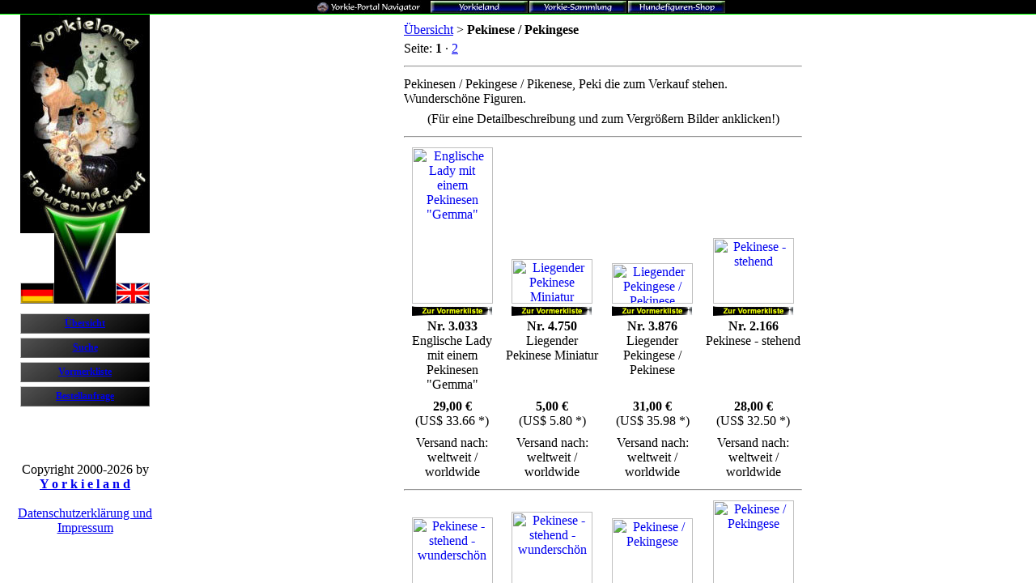

--- FILE ---
content_type: text/html
request_url: http://www.hunde-figur.de/?PHPSESSID=7bee1ab6be000b3e971f32208130fdb9&l=de&pid=g&id=217&p=1
body_size: 5569
content:
<html>

<head>
<title>Hunde-Figuren-Verkauf - von Yorkieland</title>
<meta name="Author" content="Moorschlo� D.E.SIGN - Dagmar Endres, www.moorschloss.de">
<meta name="Keywords" content="San Francisco Musix Box Company,Brazil,M�nsterl�nder,Westi,KIYOTO,Hunderasse,Germany,Irish Terrier,Hundeartikel,Dalmatiner,The Danbury Mint,Vaga International,Made in China,Unterfranken,Dobermann,Cornerstone Creations Chicago (USA),Hayward, CA,RHODESIAN RIDGEBACK,Pomerain,Cast Art Industries (Mexico),Leine,Unbekannt (Japan),Goebel,Jorkshire,Yorckshire,Neufundl�nder,Jorki,Schih-tzu,Yorksire,Royal Doulton,Toys Germany,Odel's Products Vellinge / Schweden,Fressnapf,jourgi,Robert Harrop (England),Bordodogge,whiteterrier,pekingese,Hund,Jorkie,Stone Critters (USA),Yorkieland,Halsband,Bayern,Ron Hevener,Unbekannt (Italien),Main-Spessart,Futternapf,Zwinger,TipTopToys,Terrier,Westland Giftware,Sylvac Ceramic England,Yorcky,Unbekannt,Ulrike Degenhardt,Dagmar,Westie,shitzu,Airdeil,Regal House,Yorkshireterrier,Regency Fine Art,schihtzu,westhighland,Sheratt & Simpson (England),Arnstein,Moorschlo�,Marbach,Spoontiques,Tiny Ones,Endres,Stef,Jorckie,Afgahne,Moorschloss,Pacific Trading,Timezone,Jorcki,Sherratt & Simpson & Country Artists,Yorki,Unbekannt (China),Steiff Germany,Sherratt & Simpson (England),Schirmer,Summit Collection,bordeuxdogge,jorkshireterrier,Airdal,The Canine Collection,The Dolls House Emporium,Tamara Burnett (USA),SEMO,Sylvia Smith Ceramics (Hertfordshire, England),Teviotdale,Sandicast (USA),World of Dogs,Whiskers (USA),Schau,Jorckshire,Jorcky,Jorky,Castagna (Italien),Dipinto A. Mano (Italien),Airdail,Sch�ferhund,Yorky,Mc Cartney (USA),Kenneth,Basset / Hush Puppy,Bernhardiner,K 9 Kreations,Welsh Corgi,Naturecraft (England),Lou Rankin,Nelson Pottery,Australian Silky Terrier,Afghane,Bradley exclusives Japan,M.I.Ltd.,Shar Pei,Classic Wildlife Collection,Shih Tzu,Mops,Briard,Continental Creations,Lladro (Spanien),Lefton (Japan),Pit Bull - u. Bull Terrier,MEG,Chinese Crested - Chinesischer Schopfhund - Chinesischer Nackthund,Border Fine Arts (England),Setter,Castle Gifts,Gingo International,Avon,,Spaniel,Eindhoven The Netherlands,Chapman Sculptures England,Schnauzer / Riesenschnauzer,Livingstone,CBK Ltd.,Classic Treasures,MARILYS,Bobtail,Dackel,Jack Russel Terrier,Shiba Inu,Fraser Creations,Chow Chow,Kuvasz,Dogge,Markay (England),Harvey Knox,Airdale / Welsh Terrier,Lhasa Apso,Charmstone,Dolphin (England),Made in Italy,EBO Roedental,Bullyland,Foxterrier - Fox Terrier,K�sener Spielzeug,Malteser,North Light (England),Conversation Concepts INC.,Akita,E&S IMPORTS INC.,Country Artists (England),Barker,Scottish SCOTCH Terrier,West Highland White Terriers,Guiseppe Armani (Italien),Dog's Life Collectibles,Canine Kingsdom,Nymphenburg,Beanie Baby Collection TY,Samojede,Pudel,Franz�sische Bulldogge,Gift Link New York,Kenner 1993,Tibetan Terrier / Tibet Terrier,Weimaraner,Buthe,Frans Koppers LTD,MFG.FOR EKC,My Dog Collectable,Jagdhund,Golden Retriever / Labrador,Canasia Toys & Gifts Inc.,Mastiff / Molosser,Leonardo,Boxer,Melba (England),KHS Decal Harestad Schweden,Benchcraft - England,Living Stone,Kaiser (Germany),Rottweiler,Japan Chin,Yorkshire Terrier,Bichon Frise,Griffon Bruxellois,Husky,AGA Gifts,Mastino Napoletano,Pekinese / Pekingese,Windhund / Borsai / Whippet,Papillon / Butterfly dog,Bluthund,Irischer Wolfshund,Wolf,Skye Terrier,Sonstige Hunde,Berner Sennenhund,Academy Collection,_Exclusive Halsb�nder mit Leine f�r Yorkies, Chihuahua, Shih Tzu, Lhasa Apso, Malteser,Bordeaux-Dogge,Cavalier King Charles Spaniel,! Versandkosten - Versand / Beschreibung / Anweisung,Collie / Sheltie / Border Collie,Beagle,Bulldogge,Boston Terrier,! Schn�ppchenmarkt,Chihuahua,Cairn Terrier">
<meta name="Description" content="Yorkieland, Zwinger vom Moorschlo�; - Alles rund um den Yorkshire-Terrier, Welpen, Links, Shop">
<meta name="robots" content="index,follow">
<meta http-equiv="content-language" content="de">
<meta http-equiv="expires" content="0">
<meta http-equiv="pragma" content="no-cache">
<meta name="revisit-after" content="3 days">
<meta http-equiv="imagetoolbar" content="no">
<link rel="stylesheet" href="css/standard.css" type="text/css">
<script language="JavaScript">
<!--
if (top.frames.length != 0)
{
    top.window.location.href = "./?PHPSESSID=7bee1ab6be000b3e971f32208130fdb9&l=de";
}
if (screen.availWidth)
{
    window.moveTo(0,0);
    window.resizeTo(screen.availWidth,screen.availHeight);
}
//-->
</script>
</head>

<frameset rows="18,*" border="0" frameborder="0" framespacing="0">

<frame name="navigator" src="http://www.yorkieland.de/pages/navigator.php" noresize scrolling="no" marginwidth="0" marginheight="0">

<frameset cols="210,*,0" border="0" frameborder="0" framespacing="0">

    <frame name="smenu" src="menu800.php?l=de&PHPSESSID=7bee1ab6be000b3e971f32208130fdb9" noresize scrolling="no" marginwidth="0" marginheight="0">
    <frame name="scont" src="gruppe.php?l=de&id=217&p=1&PHPSESSID=7bee1ab6be000b3e971f32208130fdb9" noresize>
    <frame name="svml" src="vormerkliste_frame.php?PHPSESSID=7bee1ab6be000b3e971f32208130fdb9" noresize scrolling="no" marginwidth="0" marginheight="0">

    <noframes>

    <body>

    <table border="0" cellspacing="0" cellpadding="0" style="width:100%;">

    </table>

    </body>

</frameset>

</frameset>

</html>

<!-- Copyright 2000-2026 by Yorkieland - Dagmar Endres - http://www.yorkieland.de - info@yorkieland.de -->
<!-- Der Quelltext sowie alle Scripte sind urheberrechtlich gesch�tzt - Diese Seite wurde am 18.01.2026 13:26:40 erzeugt -->


--- FILE ---
content_type: text/html
request_url: http://www.hunde-figur.de/menu800.php?l=de&PHPSESSID=7bee1ab6be000b3e971f32208130fdb9
body_size: 10418
content:
<html>

<head>
<title>Hunde-Figuren-Verkauf - von Yorkieland</title>
<meta name="Author" content="Moorschlo� D.E.SIGN - Dagmar Endres, www.moorschloss.de">
<meta name="Keywords" content="Yorkie,Yorkshire,Terrier,Yorkieland,Zwinger,Moorschlo�;,Moorschloss,Dagmar,Endres,Marbach,Arnstein,Main-Spessart,Unterfranken,Bayern,Germany,Hunderasse,Yorki,Jorki,jorkshire,yorkshire,terrier,jourgi,Yorkie,Yorky,Jorky,Jorckshire,Yorckshire,Yorcky,Jorcky,Hundeartikel,Hund,Leine,Halsband,Fressnapf,Futternapf,Welpe,puppy,puppies,little dog,Floh,Tier,Figur,figurine,Sammlung,collection,sammeln,A.Green, Academy Collection, Alean Klay, Andrea Sadek, Animal Magnetism (USA), Annie Wahl, Arista Designs Ltd Hawick Scotland, Artista of Scotland, Astrakan (Russland), Avon, Aynsley (England), Barker, Basil Matthews (England), Beanie Babies, Bede, Benchcraft - England, Besteven, Beswick, Beth Hickman, Big Sky Carvers, Blue Witch, Blythe Collectibles, Border Fine Arts, Bosson (England), Brigitte Crowe, Brileyco, Bug House, Burlington Arcade, London, Cadona (China), California Dreaming, Castagna (Italien), Castle Gifts, Cecile Baird, Centor Warenhandels GmbH, Charmant Peint Main, Charmstone, Cindy Conter, Cindy Totten, Classic Critters, Classic Treasures, Classic United Design Animals, Coalport (England), Cold Cast Porcelain, Connoisseur Thimble Collectors Club, Continental Creations, Coopercraft (England), Cornerstone Creations Chicago (USA), Country Artists (England), Country Life Design Studio (England), Daddy's Long Legs dolls, Dan Huber, Dave Grossman, Dee Burdick, DFA, Dipinto A. Mano (Italien), Dolphin (England), Don Jones, Donna Chaney, Donna Eddy, Donna Finnigan, Kanada, Dromara Fine Arts (Irland), Enesco, Estee Lauder, Falcon, FBW, Fimo Sculpy, Fonda Bennett, Frans Koppers LTD, Fraser, G.S.C. (China), Gantofta, GANZ, Gay Talbott, Genuine Red Mink, George-Good Statuen (Japan), Gingo International, Goebel, Griffith's Studio (Wales), Guiseppe Armani (Italien), Hagen Renaker, Hand Crafted Studio TWRO in N. Wales, Harvey Knox, Hasbro, Helen Dudley (England), Heredities (England), Heritage Collection Staffordshire (England), Holland Studio Craft (Staffordshire/England), Homco, J.Leigh Pearson, Jane Callender (Californien), Jean Williams, Josef Originals, K 9 Kids Collection - Fonda Bennett, K's Collection, Kaiser (Germany), Karen Baird, Karen Hahn, Karen Kieffer, Karen Kinley, Kathy Wise, Kay Finch, Kay Stewart, Kelly Anne Carvalho, Kelly Johnson, Kerry (Berlin), Killyglen Sculptures (Northern Ireland), Kingmaker, Kingston Pottery (England), Kristy Zgoda, K�sener Spielzeug, Lalique (USA), Lammermuir Design (Schottland), Legends Products (England), Leonardo, Life�s Attractions, Limoges France and Peint Main (Frankreich), Linda Lopez, Linda Renner, Linda Rick, Livingstone, Lladro (Spanien), Lordham, Lynda Pleet, M.A. Underwood Hobbs, M.I.Ltd., M.L.Jacobs, M.Stangleland, Madame Alexander, Made in Italy, Mandy Olsen, Mann (Japan), Margaret Karmichael, Mari, Markay (England), Mary Ellen Smith-Perez, Mary Ellen Smith-Perez and Daniel Perez, Mascha A. Richardson, Matell, Mc Cartney (USA), Mc Grath, Mc Neill, MEG, Melba (England), Merrymac, Michael Park (USA), Minster Giftware (England), My Dog Collectable, Nancy Anne Cook, Napcoware, Naturecraft (England), Nico (Spanien), Nigri (Italien), Norcrest, North Light (England), Nymphenburg, Olga, Ossira, Otagiri (Japan), P. Davis, Parry Vieille Studios (Frankreich), Patricia Bartlett, Patricia Bartlett and Daniel Dela Cruz, Paulas Pets, Peint Main Limoges (France), Peltro, Italy, Penzance England, Perillo, PK Black, Pooches Pet Peeves, Poole Pottery (England), Porzellanmalerei Reichenbach, Post, Princeton Gallery, Ravensburger, Regency Fine Art, Robert Harrop (England), Rochard Limoges (Frankreich), Roman, Inc., Ron Hevener, Royal, Royal Copenhagen, Royal Doulton, Salco, Sandi Rolfe of Cathexis Studios, Sandicast (USA), Sandra Brue, Sarah Black-Moonstruck, Sarah Regan Snavely, Schirmer, Schuco-Hegi, Shafford JSC, Sharon Ziegenhagen, Shellie Ramey, Sheratt & Simpson (England), Shirley Wise, Simpich, Stef, Steiff, Stephen Ormerod, Stone Critters (USA), Studio Daniell, Sue Ann Rucker, Summit Collection, Suzi G., Sylvac Ceramic England, Sylvia Smith Ceramics (Hertfordshire, England), T. Smith, Tara Collectors Series, Terri and John Shumsky, Terri Shumsky, Terri und John Shumsky, Terry D. Chacon, The Dolls House Emporium, Theresa Summer, Thomas Christ, Timezone, Timmy Woods, Tiny Ones, Tom Mackie, Ulrike Kraft, Unbekannt (China), Unbekannt (England), Unbekannt (Indonesien), Unbekannt (Irland), Unbekannt (Italien), Unbekannt (Japan), Unbekannt (Kanada), Unbekannt (Polen), Unbekannt (Ru�land), Unbekannt (Schottland), Unbekannt (Spanien), Unbekannt (Taiwan), Unbekannt (Ungarn), Unbekannt (USA), Universal Statuary (USA), Versailles (Frankreich), Vicki Edwards, Victoria China, W. Downs, Wade (England), Wathfurth Herts (England), Watsons, Wendy Tobler, Westland Giftware, Whiskers (USA), Yvonne Badoni,Porcelain,Porzellan,Keramik,Harz,Resin,Plastik,Plastics,Polyresin,Polystone,Daisy,Ceramic,Gold, Alabaster,Aluminium,Bast,Kunstharz,Baumwolle,Bronze,Blech,Chemischer Ton,Druck,Leder,Foto,gebranntes und glasiertes Keramik,Gips,Glas,Gummi,Haar,Holz,Stoff,Hydrocal,Hydrostone,Kristall,Crystal,Kunststein,Kunststoff,Latex,Marmor,Messing,Metall,Papier,Pl�sch,Plush,Polyester,Polyresin,Spiegel,Porzellangiessmasse,Seife,Silber,silver,soap,Spritzgu�,stein,steinart,stone stone art,Sterling Silber 925,Stoff,Teppich,rug,Terracotta,Tonart,velour,vergoldet,versilbert,wachs,wax,zinn,metal,brazen,brass">
<meta name="Description" content="Yorkieland, Zwinger vom Moorschlo�; - Alles rund um den Yorkshire-Terrier, Welpen, Links, Shop">
<meta name="robots" content="index,follow">
<meta http-equiv="content-language" content="de">
<meta http-equiv="expires" content="0">
<meta http-equiv="pragma" content="no-cache">
<meta name="revisit-after" content="3 days">
<meta http-equiv="imagetoolbar" content="no">
<link rel="stylesheet" href="css/standard.css" type="text/css">
<script language="JavaScript">
<!--
if (top.frames.length != 4)
{
    top.window.location.href = "./?PHPSESSID=7bee1ab6be000b3e971f32208130fdb9&l=de";
}
if (screen.height && screen.height > 600)
{
    document.location.href = "menu.php?PHPSESSID=7bee1ab6be000b3e971f32208130fdb9&l=de";
}
//-->
</script>
<script src="js/pfoten.js" type="text/javascript"></script>
</head>

<body style="height:100%;">

<table border="0" cellspacing="0" cellpadding="0" marginwidth="0" marginheight="0" topmargin="0" leftmargin="0" style="width:100%;height:100%;">

    <tr valign="top"><form action="suche.php" target="scont" method="post"><input type="hidden" name="PHPSESSID" value="7bee1ab6be000b3e971f32208130fdb9" />
    <td align="center"><table border="0" cellspacing="0" cellpadding="0" style="width:160px;height:274px;">
    
        <tr>
        <td colspan="3" align="center"><a href="uebersicht.php?l=de&PHPSESSID=7bee1ab6be000b3e971f32208130fdb9" target="scont" onclick="this.blur();"><img src="img/de_menu_a800.jpg" width="160" height="244" border="0" alt="Hunde-Figuren-Verkauf - von Yorkieland"></a></td>
        </tr>

        <tr>
        <td><img src="img/de_flagge.gif" width="42" height="26" border="0" alt="deutsch"></td>
        <td align="center"><img src="img/leer.gif" width="76" height="26" border="0" alt=""></td>
        <td><a href="./?l=en&PHPSESSID=7bee1ab6be000b3e971f32208130fdb9" target="_top" onclick="this.blur();"><img src="img/en_flagge.gif" width="42" height="26" border="0" alt="english"></a></td>
        </tr>

        <tr>
        <td colspan="3"><img src="img/leer.gif" width="160" height="4" border="0" alt=""></td>
        </tr>
        
    </table>
        <img src="img/leer.gif" width="1" height="8" border="0" alt=""><br>
        <table border="0" cellspacing="0" cellpadding="0">

            <tr>
            <td align="center" style="font-size:9pt;font-weight:bold;width:160px;height:25px;background:url(img/schalter.gif);"><a href="uebersicht.php?l=de&PHPSESSID=7bee1ab6be000b3e971f32208130fdb9" target="scont" onclick="this.blur();">&Uuml;bersicht</a></td>
            </tr>

            <tr>
            <td><img src="img/leer.gif" width="1" height="5" border="0" alt=""></td>
            </tr>

            <tr>
            <td align="center" style="font-size:9pt;font-weight:bold;width:160px;height:25px;background:url(img/schalter.gif);"><a href="suche.php?l=de&PHPSESSID=7bee1ab6be000b3e971f32208130fdb9" target="scont" onclick="this.blur();">Suche</a></td>
            </tr>

            <tr>
            <td><img src="img/leer.gif" width="1" height="5" border="0" alt=""></td>
            </tr>

            <tr>
            <td align="center" style="font-size:9pt;font-weight:bold;width:160px;height:25px;background:url(img/schalter.gif);"><a href="vormerkliste.php?l=de&PHPSESSID=7bee1ab6be000b3e971f32208130fdb9" target="scont" onclick="this.blur();">Vormerkliste</a></td>
            </tr>

            <tr>
            <td><img src="img/leer.gif" width="1" height="5" border="0" alt=""></td>
            </tr>

            <tr>
            <td align="center" style="font-size:9pt;font-weight:bold;width:160px;height:25px;background:url(img/schalter.gif);"><a href="bestellanfrage.php?l=de&PHPSESSID=7bee1ab6be000b3e971f32208130fdb9" target="scont" onclick="this.blur();">Bestellanfrage</a></td>
            </tr>

        </table></td>
    </form></tr>

    <tr valign="top">
    <td align="center"><img src="img/leer.gif" width="1" height="10" border="0" alt=""><br>
        <span class="klein">Copyright 200-2026 by<br>
        <a href="http://www.yorkieland.de/index2.php?ref=FSde" target="_blank" onclick="this.blur();"><span style="font-weight:bold;">Y o r k i e l a n d</span></a><br>
		&nbsp;<br>
		<a href="datenschutzerklarung_Impressum.php?PHPSESSID=7bee1ab6be000b3e971f32208130fdb9" target="scont" onclick="this.blur();">Datenschutzerkl�rung und Impressum</a></span></td>
    </tr>

    <script src="js/pfoten2.js" type="text/javascript"></script>
    <script src="js/norightklick.js" type="text/javascript"></script>

</table>

</body>

</html>

<!-- Copyright 2000-2026 by Yorkieland - Dagmar Endres - http://www.yorkieland.de - info@yorkieland.de -->
<!-- Der Quelltext sowie alle Scripte sind urheberrechtlich gesch�tzt - Diese Seite wurde am 18.01.2026 13:26:40 erzeugt -->


--- FILE ---
content_type: text/html
request_url: http://www.hunde-figur.de/gruppe.php?l=de&id=217&p=1&PHPSESSID=7bee1ab6be000b3e971f32208130fdb9
body_size: 28802
content:
<html>

<head>
<title>Hunde-Figuren-Verkauf - von Yorkieland &gt; Pekinese / Pekingese</title>
<meta name="Author" content="Moorschlo� D.E.SIGN - Dagmar Endres, www.moorschloss.de">
<meta name="Keywords" content="Yorkie,Yorkshire,Terrier,Yorkieland,Zwinger,Moorschlo�;,Moorschloss,Dagmar,Endres,Marbach,Arnstein,Main-Spessart,Unterfranken,Bayern,Germany,Hunderasse,Yorki,Jorki,jorkshire,yorkshire,terrier,jourgi,Yorkie,Yorky,Jorky,Jorckshire,Yorckshire,Yorcky,Jorcky,Hundeartikel,Hund,Leine,Halsband,Fressnapf,Futternapf,Welpe,puppy,puppies,little dog,Floh,Tier,Figur,figurine,Sammlung,collection,sammeln,A.Green, Academy Collection, Alean Klay, Andrea Sadek, Animal Magnetism (USA), Annie Wahl, Arista Designs Ltd Hawick Scotland, Artista of Scotland, Astrakan (Russland), Avon, Aynsley (England), Barker, Basil Matthews (England), Beanie Babies, Bede, Benchcraft - England, Besteven, Beswick, Beth Hickman, Big Sky Carvers, Blue Witch, Blythe Collectibles, Border Fine Arts, Bosson (England), Brigitte Crowe, Brileyco, Bug House, Burlington Arcade, London, Cadona (China), California Dreaming, Castagna (Italien), Castle Gifts, Cecile Baird, Centor Warenhandels GmbH, Charmant Peint Main, Charmstone, Cindy Conter, Cindy Totten, Classic Critters, Classic Treasures, Classic United Design Animals, Coalport (England), Cold Cast Porcelain, Connoisseur Thimble Collectors Club, Continental Creations, Coopercraft (England), Cornerstone Creations Chicago (USA), Country Artists (England), Country Life Design Studio (England), Daddy's Long Legs dolls, Dan Huber, Dave Grossman, Dee Burdick, DFA, Dipinto A. Mano (Italien), Dolphin (England), Don Jones, Donna Chaney, Donna Eddy, Donna Finnigan, Kanada, Dromara Fine Arts (Irland), Enesco, Estee Lauder, Falcon, FBW, Fimo Sculpy, Fonda Bennett, Frans Koppers LTD, Fraser, G.S.C. (China), Gantofta, GANZ, Gay Talbott, Genuine Red Mink, George-Good Statuen (Japan), Gingo International, Goebel, Griffith's Studio (Wales), Guiseppe Armani (Italien), Hagen Renaker, Hand Crafted Studio TWRO in N. Wales, Harvey Knox, Hasbro, Helen Dudley (England), Heredities (England), Heritage Collection Staffordshire (England), Holland Studio Craft (Staffordshire/England), Homco, J.Leigh Pearson, Jane Callender (Californien), Jean Williams, Josef Originals, K 9 Kids Collection - Fonda Bennett, K's Collection, Kaiser (Germany), Karen Baird, Karen Hahn, Karen Kieffer, Karen Kinley, Kathy Wise, Kay Finch, Kay Stewart, Kelly Anne Carvalho, Kelly Johnson, Kerry (Berlin), Killyglen Sculptures (Northern Ireland), Kingmaker, Kingston Pottery (England), Kristy Zgoda, K�sener Spielzeug, Lalique (USA), Lammermuir Design (Schottland), Legends Products (England), Leonardo, Life�s Attractions, Limoges France and Peint Main (Frankreich), Linda Lopez, Linda Renner, Linda Rick, Livingstone, Lladro (Spanien), Lordham, Lynda Pleet, M.A. Underwood Hobbs, M.I.Ltd., M.L.Jacobs, M.Stangleland, Madame Alexander, Made in Italy, Mandy Olsen, Mann (Japan), Margaret Karmichael, Mari, Markay (England), Mary Ellen Smith-Perez, Mary Ellen Smith-Perez and Daniel Perez, Mascha A. Richardson, Matell, Mc Cartney (USA), Mc Grath, Mc Neill, MEG, Melba (England), Merrymac, Michael Park (USA), Minster Giftware (England), My Dog Collectable, Nancy Anne Cook, Napcoware, Naturecraft (England), Nico (Spanien), Nigri (Italien), Norcrest, North Light (England), Nymphenburg, Olga, Ossira, Otagiri (Japan), P. Davis, Parry Vieille Studios (Frankreich), Patricia Bartlett, Patricia Bartlett and Daniel Dela Cruz, Paulas Pets, Peint Main Limoges (France), Peltro, Italy, Penzance England, Perillo, PK Black, Pooches Pet Peeves, Poole Pottery (England), Porzellanmalerei Reichenbach, Post, Princeton Gallery, Ravensburger, Regency Fine Art, Robert Harrop (England), Rochard Limoges (Frankreich), Roman, Inc., Ron Hevener, Royal, Royal Copenhagen, Royal Doulton, Salco, Sandi Rolfe of Cathexis Studios, Sandicast (USA), Sandra Brue, Sarah Black-Moonstruck, Sarah Regan Snavely, Schirmer, Schuco-Hegi, Shafford JSC, Sharon Ziegenhagen, Shellie Ramey, Sheratt & Simpson (England), Shirley Wise, Simpich, Stef, Steiff, Stephen Ormerod, Stone Critters (USA), Studio Daniell, Sue Ann Rucker, Summit Collection, Suzi G., Sylvac Ceramic England, Sylvia Smith Ceramics (Hertfordshire, England), T. Smith, Tara Collectors Series, Terri and John Shumsky, Terri Shumsky, Terri und John Shumsky, Terry D. Chacon, The Dolls House Emporium, Theresa Summer, Thomas Christ, Timezone, Timmy Woods, Tiny Ones, Tom Mackie, Ulrike Kraft, Unbekannt (China), Unbekannt (England), Unbekannt (Indonesien), Unbekannt (Irland), Unbekannt (Italien), Unbekannt (Japan), Unbekannt (Kanada), Unbekannt (Polen), Unbekannt (Ru�land), Unbekannt (Schottland), Unbekannt (Spanien), Unbekannt (Taiwan), Unbekannt (Ungarn), Unbekannt (USA), Universal Statuary (USA), Versailles (Frankreich), Vicki Edwards, Victoria China, W. Downs, Wade (England), Wathfurth Herts (England), Watsons, Wendy Tobler, Westland Giftware, Whiskers (USA), Yvonne Badoni,Porcelain,Porzellan,Keramik,Harz,Resin,Plastik,Plastics,Polyresin,Polystone,Daisy,Ceramic,Gold, Alabaster,Aluminium,Bast,Kunstharz,Baumwolle,Bronze,Blech,Chemischer Ton,Druck,Leder,Foto,gebranntes und glasiertes Keramik,Gips,Glas,Gummi,Haar,Holz,Stoff,Hydrocal,Hydrostone,Kristall,Crystal,Kunststein,Kunststoff,Latex,Marmor,Messing,Metall,Papier,Pl�sch,Plush,Polyester,Polyresin,Spiegel,Porzellangiessmasse,Seife,Silber,silver,soap,Spritzgu�,stein,steinart,stone stone art,Sterling Silber 925,Stoff,Teppich,rug,Terracotta,Tonart,velour,vergoldet,versilbert,wachs,wax,zinn,metal,brazen,brass">
<meta name="Description" content="Yorkieland, Zwinger vom Moorschlo�; - Alles rund um den Yorkshire-Terrier, Welpen, Links, Shop">
<meta name="robots" content="index,follow">
<meta http-equiv="content-language" content="de">
<meta http-equiv="expires" content="0">
<meta http-equiv="pragma" content="no-cache">
<meta name="revisit-after" content="3 days">
<meta http-equiv="imagetoolbar" content="no">
<link rel="stylesheet" href="css/standard.css" type="text/css">
<script src="js/pfoten.js" type="text/javascript"></script>
<script language="JavaScript">
<!--
if (top.frames.length != 4)
{
    top.window.location.href = "./?PHPSESSID=7bee1ab6be000b3e971f32208130fdb9&l=de&pid=g&id=217&p=1";
}
//-->
</script>
</head>

<body style="height:100%;">

<table width="496" align="center" border="0" cellspacing="0" cellpadding="2">

    <tr>
    <td colspan="4" class="tbl_blau"><p class="klein"><a href="uebersicht.php?l=de&PHPSESSID=7bee1ab6be000b3e971f32208130fdb9">&Uuml;bersicht</a> &gt; <span style="font-weight:bold;">Pekinese / Pekingese</span><br>
        <img src="img/leer.gif" width="1" height="5" border="0" alt=""><br>
        Seite: <span style="font-weight:bold;">1</span> &#183; <a href="gruppe.php?l=de&id=217&p=2&PHPSESSID=7bee1ab6be000b3e971f32208130fdb9">2</a></p></td>
    </tr>

    <tr>
    <td colspan="4"><hr></td>
    </tr>

    <tr>
    <td colspan="4" class="tbl_blau">Pekinesen / Pekingese / Pikenese, Peki die zum Verkauf stehen. Wundersch&ouml;ne Figuren.</td>
    </tr>

    <tr>
    <td colspan="4" class="tbl_blau" align="center"><p class="klein7"><img src="img/leer.gif" width="1" height="3" border="0" alt=""><br>
        (F&uuml;r eine Detailbeschreibung und zum Vergr&ouml;&szlig;ern Bilder anklicken!)</p></td>
    </tr>

    <tr>
    <td colspan="4"><hr></td>
    </tr>

    <tr valign="bottom">
    <td align="center"><a href="figur.php?l=de&id=3033&p=1&gid=217&PHPSESSID=7bee1ab6be000b3e971f32208130fdb9"><img src="http://www.yorkieland.de/figuren/t_3033.jpg" width="100" height="193" border="0" alt="Englische Lady mit einem Pekinesen &quot;Gemma&quot;"></a><br>
        <img src="img/leer.gif" width="1" height="3" border="0" alt=""><br>
        <a href="vormerkliste_frame.php?l=de&addvml=3033&PHPSESSID=7bee1ab6be000b3e971f32208130fdb9" target="svml" onclick="this.blur();"><img src="img/de_vormerkliste.jpg" width="100" height="12" border="0" alt="Zur Vormerkliste hinzuf&uuml;gen"></a></td>
    <td align="center"><a href="figur.php?l=de&id=4750&p=1&gid=217&PHPSESSID=7bee1ab6be000b3e971f32208130fdb9"><img src="http://www.yorkieland.de/figuren/t_4750.jpg" width="100" height="55" border="0" alt="Liegender Pekinese Miniatur"></a><br>
        <img src="img/leer.gif" width="1" height="3" border="0" alt=""><br>
        <a href="vormerkliste_frame.php?l=de&addvml=4750&PHPSESSID=7bee1ab6be000b3e971f32208130fdb9" target="svml" onclick="this.blur();"><img src="img/de_vormerkliste.jpg" width="100" height="12" border="0" alt="Zur Vormerkliste hinzuf&uuml;gen"></a></td>
    <td align="center"><a href="figur.php?l=de&id=3876&p=1&gid=217&PHPSESSID=7bee1ab6be000b3e971f32208130fdb9"><img src="http://www.yorkieland.de/figuren/t_3876.jpg" width="100" height="50" border="0" alt="Liegender Pekingese / Pekinese"></a><br>
        <img src="img/leer.gif" width="1" height="3" border="0" alt=""><br>
        <a href="vormerkliste_frame.php?l=de&addvml=3876&PHPSESSID=7bee1ab6be000b3e971f32208130fdb9" target="svml" onclick="this.blur();"><img src="img/de_vormerkliste.jpg" width="100" height="12" border="0" alt="Zur Vormerkliste hinzuf&uuml;gen"></a></td>
    <td align="center"><a href="figur.php?l=de&id=2166&p=1&gid=217&PHPSESSID=7bee1ab6be000b3e971f32208130fdb9"><img src="http://www.yorkieland.de/figuren/t_2166.jpg" width="100" height="81" border="0" alt="Pekinese - stehend"></a><br>
        <img src="img/leer.gif" width="1" height="3" border="0" alt=""><br>
        <a href="vormerkliste_frame.php?l=de&addvml=2166&PHPSESSID=7bee1ab6be000b3e971f32208130fdb9" target="svml" onclick="this.blur();"><img src="img/de_vormerkliste.jpg" width="100" height="12" border="0" alt="Zur Vormerkliste hinzuf&uuml;gen"></a></td>
    </tr>

    <tr valign="top">
    <td width="120" align="center" class="tbl_blau"><p class="klein"><span style="font-weight:bold;">Nr. 3.033</span><br>
        <span class="klein7">Englische Lady mit einem Pekinesen &quot;Gemma&quot;<br>
        <img src="img/leer.gif" width="1" height="5" border="0" alt=""></span></p></td>
    <td width="120" align="center" class="tbl_blau"><p class="klein"><span style="font-weight:bold;">Nr. 4.750</span><br>
        <span class="klein7">Liegender Pekinese Miniatur<br>
        <img src="img/leer.gif" width="1" height="5" border="0" alt=""></span></p></td>
    <td width="120" align="center" class="tbl_blau"><p class="klein"><span style="font-weight:bold;">Nr. 3.876</span><br>
        <span class="klein7">Liegender Pekingese / Pekinese<br>
        <img src="img/leer.gif" width="1" height="5" border="0" alt=""></span></p></td>
    <td width="120" align="center" class="tbl_blau"><p class="klein"><span style="font-weight:bold;">Nr. 2.166</span><br>
        <span class="klein7">Pekinese - stehend<br>
        <img src="img/leer.gif" width="1" height="5" border="0" alt=""></span></p></td>
    </tr>

    <tr valign="top">
    <td align="center" class="tbl_blau"><p class="klein"><span style="font-weight:bold;">29,00 &euro;</span><br>
        <span class="klein7">(US$ 33.66 *)<br>
        <img src="img/leer.gif" width="1" height="5" border="0" alt=""></span></p></td>
    <td align="center" class="tbl_blau"><p class="klein"><span style="font-weight:bold;">5,00 &euro;</span><br>
        <span class="klein7">(US$ 5.80 *)<br>
        <img src="img/leer.gif" width="1" height="5" border="0" alt=""></span></p></td>
    <td align="center" class="tbl_blau"><p class="klein"><span style="font-weight:bold;">31,00 &euro;</span><br>
        <span class="klein7">(US$ 35.98 *)<br>
        <img src="img/leer.gif" width="1" height="5" border="0" alt=""></span></p></td>
    <td align="center" class="tbl_blau"><p class="klein"><span style="font-weight:bold;">28,00 &euro;</span><br>
        <span class="klein7">(US$ 32.50 *)<br>
        <img src="img/leer.gif" width="1" height="5" border="0" alt=""></span></p></td>
    </tr>

    <tr valign="top">
    <td align="center" class="tbl_blau"><p class="klein7">Versand nach:<br>
        weltweit / worldwide</p></td>
    <td align="center" class="tbl_blau"><p class="klein7">Versand nach:<br>
        weltweit / worldwide</p></td>
    <td align="center" class="tbl_blau"><p class="klein7">Versand nach:<br>
        weltweit / worldwide</p></td>
    <td align="center" class="tbl_blau"><p class="klein7">Versand nach:<br>
        weltweit / worldwide</p></td>
    </tr>

    <tr>
    <td colspan="4"><hr></td>
    </tr>

    <tr valign="bottom">
    <td align="center"><a href="figur.php?l=de&id=2184&p=1&gid=217&PHPSESSID=7bee1ab6be000b3e971f32208130fdb9"><img src="http://www.yorkieland.de/figuren/t_2184.jpg" width="100" height="82" border="0" alt="Pekinese - stehend - wundersch&ouml;n"></a><br>
        <img src="img/leer.gif" width="1" height="3" border="0" alt=""><br>
        <a href="vormerkliste_frame.php?l=de&addvml=2184&PHPSESSID=7bee1ab6be000b3e971f32208130fdb9" target="svml" onclick="this.blur();"><img src="img/de_vormerkliste.jpg" width="100" height="12" border="0" alt="Zur Vormerkliste hinzuf&uuml;gen"></a></td>
    <td align="center"><a href="figur.php?l=de&id=2230&p=1&gid=217&PHPSESSID=7bee1ab6be000b3e971f32208130fdb9"><img src="http://www.yorkieland.de/figuren/t_2230.jpg" width="100" height="89" border="0" alt="Pekinese - stehend - wundersch&ouml;n"></a><br>
        <img src="img/leer.gif" width="1" height="3" border="0" alt=""><br>
        <a href="vormerkliste_frame.php?l=de&addvml=2230&PHPSESSID=7bee1ab6be000b3e971f32208130fdb9" target="svml" onclick="this.blur();"><img src="img/de_vormerkliste.jpg" width="100" height="12" border="0" alt="Zur Vormerkliste hinzuf&uuml;gen"></a></td>
    <td align="center"><a href="figur.php?l=de&id=3859&p=1&gid=217&PHPSESSID=7bee1ab6be000b3e971f32208130fdb9"><img src="http://www.yorkieland.de/figuren/t_3859.jpg" width="100" height="81" border="0" alt="Pekinese / Pekingese"></a><br>
        <img src="img/leer.gif" width="1" height="3" border="0" alt=""><br>
        <a href="vormerkliste_frame.php?l=de&addvml=3859&PHPSESSID=7bee1ab6be000b3e971f32208130fdb9" target="svml" onclick="this.blur();"><img src="img/de_vormerkliste.jpg" width="100" height="12" border="0" alt="Zur Vormerkliste hinzuf&uuml;gen"></a></td>
    <td align="center"><a href="figur.php?l=de&id=4121&p=1&gid=217&PHPSESSID=7bee1ab6be000b3e971f32208130fdb9"><img src="http://www.yorkieland.de/figuren/t_4121.jpg" width="100" height="103" border="0" alt="Pekinese / Pekingese"></a><br>
        <img src="img/leer.gif" width="1" height="3" border="0" alt=""><br>
        <a href="vormerkliste_frame.php?l=de&addvml=4121&PHPSESSID=7bee1ab6be000b3e971f32208130fdb9" target="svml" onclick="this.blur();"><img src="img/de_vormerkliste.jpg" width="100" height="12" border="0" alt="Zur Vormerkliste hinzuf&uuml;gen"></a></td>
    </tr>

    <tr valign="top">
    <td width="120" align="center" class="tbl_blau"><p class="klein"><span style="font-weight:bold;">Nr. 2.184</span><br>
        <span class="klein7">Pekinese - stehend - wundersch&ouml;n<br>
        <img src="img/leer.gif" width="1" height="5" border="0" alt=""></span></p></td>
    <td width="120" align="center" class="tbl_blau"><p class="klein"><span style="font-weight:bold;">Nr. 2.230</span><br>
        <span class="klein7">Pekinese - stehend - wundersch&ouml;n<br>
        <img src="img/leer.gif" width="1" height="5" border="0" alt=""></span></p></td>
    <td width="120" align="center" class="tbl_blau"><p class="klein"><span style="font-weight:bold;">Nr. 3.859</span><br>
        <span class="klein7">Pekinese / Pekingese<br>
        <img src="img/leer.gif" width="1" height="5" border="0" alt=""></span></p></td>
    <td width="120" align="center" class="tbl_blau"><p class="klein"><span style="font-weight:bold;">Nr. 4.121</span><br>
        <span class="klein7">Pekinese / Pekingese<br>
        <img src="img/leer.gif" width="1" height="5" border="0" alt=""></span></p></td>
    </tr>

    <tr valign="top">
    <td align="center" class="tbl_blau"><p class="klein"><span style="font-weight:bold;">32,00 &euro;</span><br>
        <span class="klein7">(US$ 37.14 *)<br>
        <img src="img/leer.gif" width="1" height="5" border="0" alt=""></span></p></td>
    <td align="center" class="tbl_blau"><p class="klein"><span style="font-weight:bold;">22,00 &euro;</span><br>
        <span class="klein7">(US$ 25.53 *)<br>
        <img src="img/leer.gif" width="1" height="5" border="0" alt=""></span></p></td>
    <td align="center" class="tbl_blau"><p class="klein"><span style="font-weight:bold;">41,00 &euro;</span><br>
        <span class="klein7">(US$ 47.58 *)<br>
        <img src="img/leer.gif" width="1" height="5" border="0" alt=""></span></p></td>
    <td align="center" class="tbl_blau"><p class="klein"><span style="font-weight:bold;">18,00 &euro;</span><br>
        <span class="klein7">(US$ 20.89 *)<br>
        <img src="img/leer.gif" width="1" height="5" border="0" alt=""></span></p></td>
    </tr>

    <tr valign="top">
    <td align="center" class="tbl_blau"><p class="klein7">Versand nach:<br>
        weltweit / worldwide</p></td>
    <td align="center" class="tbl_blau"><p class="klein7">Versand nach:<br>
        weltweit / worldwide</p></td>
    <td align="center" class="tbl_blau"><p class="klein7">Versand nach:<br>
        weltweit / worldwide</p></td>
    <td align="center" class="tbl_blau"><p class="klein7">Versand nach:<br>
        weltweit / worldwide</p></td>
    </tr>

    <tr>
    <td colspan="4"><hr></td>
    </tr>

    <tr valign="bottom">
    <td align="center"><a href="figur.php?l=de&id=2165&p=1&gid=217&PHPSESSID=7bee1ab6be000b3e971f32208130fdb9"><img src="http://www.yorkieland.de/figuren/t_2165.jpg" width="100" height="103" border="0" alt="Pekinese Kopf / Magnet"></a><br>
        <img src="img/leer.gif" width="1" height="3" border="0" alt=""><br>
        <a href="vormerkliste_frame.php?l=de&addvml=2165&PHPSESSID=7bee1ab6be000b3e971f32208130fdb9" target="svml" onclick="this.blur();"><img src="img/de_vormerkliste.jpg" width="100" height="12" border="0" alt="Zur Vormerkliste hinzuf&uuml;gen"></a></td>
    <td align="center"><a href="figur.php?l=de&id=3985&p=1&gid=217&PHPSESSID=7bee1ab6be000b3e971f32208130fdb9"><img src="http://www.yorkieland.de/figuren/t_3985.jpg" width="100" height="85" border="0" alt="Pekingese creme"></a><br>
        <img src="img/leer.gif" width="1" height="3" border="0" alt=""><br>
        <a href="vormerkliste_frame.php?l=de&addvml=3985&PHPSESSID=7bee1ab6be000b3e971f32208130fdb9" target="svml" onclick="this.blur();"><img src="img/de_vormerkliste.jpg" width="100" height="12" border="0" alt="Zur Vormerkliste hinzuf&uuml;gen"></a></td>
    <td align="center"><a href="figur.php?l=de&id=4476&p=1&gid=217&PHPSESSID=7bee1ab6be000b3e971f32208130fdb9"><img src="http://www.yorkieland.de/figuren/t_4476.jpg" width="100" height="46" border="0" alt="Pekingese rot Schl&uuml;sselanh&auml;nger"></a><br>
        <img src="img/leer.gif" width="1" height="3" border="0" alt=""><br>
        <a href="vormerkliste_frame.php?l=de&addvml=4476&PHPSESSID=7bee1ab6be000b3e971f32208130fdb9" target="svml" onclick="this.blur();"><img src="img/de_vormerkliste.jpg" width="100" height="12" border="0" alt="Zur Vormerkliste hinzuf&uuml;gen"></a></td>
    <td align="center"><a href="figur.php?l=de&id=4546&p=1&gid=217&PHPSESSID=7bee1ab6be000b3e971f32208130fdb9"><img src="http://www.yorkieland.de/figuren/t_4546.jpg" width="100" height="64" border="0" alt="PEKINGESE WELPE"></a><br>
        <img src="img/leer.gif" width="1" height="3" border="0" alt=""><br>
        <a href="vormerkliste_frame.php?l=de&addvml=4546&PHPSESSID=7bee1ab6be000b3e971f32208130fdb9" target="svml" onclick="this.blur();"><img src="img/de_vormerkliste.jpg" width="100" height="12" border="0" alt="Zur Vormerkliste hinzuf&uuml;gen"></a></td>
    </tr>

    <tr valign="top">
    <td width="120" align="center" class="tbl_blau"><p class="klein"><span style="font-weight:bold;">Nr. 2.165</span><br>
        <span class="klein7">Pekinese Kopf / Magnet<br>
        <img src="img/leer.gif" width="1" height="5" border="0" alt=""></span></p></td>
    <td width="120" align="center" class="tbl_blau"><p class="klein"><span style="font-weight:bold;">Nr. 3.985</span><br>
        <span class="klein7">Pekingese creme<br>
        <img src="img/leer.gif" width="1" height="5" border="0" alt=""></span></p></td>
    <td width="120" align="center" class="tbl_blau"><p class="klein"><span style="font-weight:bold;">Nr. 4.476</span><br>
        <span class="klein7">Pekingese rot Schl&uuml;sselanh&auml;nger<br>
        <img src="img/leer.gif" width="1" height="5" border="0" alt=""></span></p></td>
    <td width="120" align="center" class="tbl_blau"><p class="klein"><span style="font-weight:bold;">Nr. 4.546</span><br>
        <span class="klein7">PEKINGESE WELPE<br>
        <img src="img/leer.gif" width="1" height="5" border="0" alt=""></span></p></td>
    </tr>

    <tr valign="top">
    <td align="center" class="tbl_blau"><p class="klein"><span style="font-weight:bold;">10,00 &euro;</span><br>
        <span class="klein7">(US$ 11.61 *)<br>
        <img src="img/leer.gif" width="1" height="5" border="0" alt=""></span></p></td>
    <td align="center" class="tbl_blau"><p class="klein"><span style="font-weight:bold;">26,00 &euro;</span><br>
        <span class="klein7">(US$ 30.18 *)<br>
        <img src="img/leer.gif" width="1" height="5" border="0" alt=""></span></p></td>
    <td align="center" class="tbl_blau"><p class="klein"><span style="font-weight:bold;">10,00 &euro;</span><br>
        <span class="klein7">(US$ 11.61 *)<br>
        <img src="img/leer.gif" width="1" height="5" border="0" alt=""></span></p></td>
    <td align="center" class="tbl_blau"><p class="klein"><span style="font-weight:bold;">19,00 &euro;</span><br>
        <span class="klein7">(US$ 22.05 *)<br>
        <img src="img/leer.gif" width="1" height="5" border="0" alt=""></span></p></td>
    </tr>

    <tr valign="top">
    <td align="center" class="tbl_blau"><p class="klein7">Versand nach:<br>
        weltweit / worldwide</p></td>
    <td align="center" class="tbl_blau"><p class="klein7">Versand nach:<br>
        weltweit / worldwide</p></td>
    <td align="center" class="tbl_blau"><p class="klein7">Versand nach:<br>
        weltweit / worldwide</p></td>
    <td align="center" class="tbl_blau"><p class="klein7">Versand nach:<br>
        weltweit / worldwide</p></td>
    </tr>

    <tr>
    <td colspan="4"><hr></td>
    </tr>

    <tr valign="bottom">
    <td align="center"><a href="figur.php?l=de&id=1248&p=1&gid=217&PHPSESSID=7bee1ab6be000b3e971f32208130fdb9"><img src="http://www.yorkieland.de/figuren/t_1248.jpg" width="100" height="83" border="0" alt="Sitzender Pekinese"></a><br>
        <img src="img/leer.gif" width="1" height="3" border="0" alt=""><br>
        <a href="vormerkliste_frame.php?l=de&addvml=1248&PHPSESSID=7bee1ab6be000b3e971f32208130fdb9" target="svml" onclick="this.blur();"><img src="img/de_vormerkliste.jpg" width="100" height="12" border="0" alt="Zur Vormerkliste hinzuf&uuml;gen"></a></td>
    <td align="center"><a href="figur.php?l=de&id=4751&p=1&gid=217&PHPSESSID=7bee1ab6be000b3e971f32208130fdb9"><img src="http://www.yorkieland.de/figuren/t_4751.jpg" width="100" height="141" border="0" alt="Sitzender Shar Pei Miniatur"></a><br>
        <img src="img/leer.gif" width="1" height="3" border="0" alt=""><br>
        <a href="vormerkliste_frame.php?l=de&addvml=4751&PHPSESSID=7bee1ab6be000b3e971f32208130fdb9" target="svml" onclick="this.blur();"><img src="img/de_vormerkliste.jpg" width="100" height="12" border="0" alt="Zur Vormerkliste hinzuf&uuml;gen"></a></td>
    <td align="center"><a href="figur.php?l=de&id=4678&p=1&gid=217&PHPSESSID=7bee1ab6be000b3e971f32208130fdb9"><img src="http://www.yorkieland.de/figuren/t_4678.jpg" width="100" height="93" border="0" alt="Stehender Pekinese"></a><br>
        <img src="img/leer.gif" width="1" height="3" border="0" alt=""><br>
        <a href="vormerkliste_frame.php?l=de&addvml=4678&PHPSESSID=7bee1ab6be000b3e971f32208130fdb9" target="svml" onclick="this.blur();"><img src="img/de_vormerkliste.jpg" width="100" height="12" border="0" alt="Zur Vormerkliste hinzuf&uuml;gen"></a></td>
    <td align="center"><a href="figur.php?l=de&id=4762&p=1&gid=217&PHPSESSID=7bee1ab6be000b3e971f32208130fdb9"><img src="http://www.yorkieland.de/figuren/t_4762.jpg" width="100" height="102" border="0" alt="Stehender Pekinese / Pekingese"></a><br>
        <img src="img/leer.gif" width="1" height="3" border="0" alt=""><br>
        <a href="vormerkliste_frame.php?l=de&addvml=4762&PHPSESSID=7bee1ab6be000b3e971f32208130fdb9" target="svml" onclick="this.blur();"><img src="img/de_vormerkliste.jpg" width="100" height="12" border="0" alt="Zur Vormerkliste hinzuf&uuml;gen"></a></td>
    </tr>

    <tr valign="top">
    <td width="120" align="center" class="tbl_blau"><p class="klein"><span style="font-weight:bold;">Nr. 1.248</span><br>
        <span class="klein7">Sitzender Pekinese<br>
        <img src="img/leer.gif" width="1" height="5" border="0" alt=""></span></p></td>
    <td width="120" align="center" class="tbl_blau"><p class="klein"><span style="font-weight:bold;">Nr. 4.751</span><br>
        <span class="klein7">Sitzender Shar Pei Miniatur<br>
        <img src="img/leer.gif" width="1" height="5" border="0" alt=""></span></p></td>
    <td width="120" align="center" class="tbl_blau"><p class="klein"><span style="font-weight:bold;">Nr. 4.678</span><br>
        <span class="klein7">Stehender Pekinese<br>
        <img src="img/leer.gif" width="1" height="5" border="0" alt=""></span></p></td>
    <td width="120" align="center" class="tbl_blau"><p class="klein"><span style="font-weight:bold;">Nr. 4.762</span><br>
        <span class="klein7">Stehender Pekinese / Pekingese<br>
        <img src="img/leer.gif" width="1" height="5" border="0" alt=""></span></p></td>
    </tr>

    <tr valign="top">
    <td align="center" class="tbl_blau"><p class="klein"><span style="font-weight:bold;">5,00 &euro;</span><br>
        <span class="klein7">(US$ 5.80 *)<br>
        <img src="img/leer.gif" width="1" height="5" border="0" alt=""></span></p></td>
    <td align="center" class="tbl_blau"><p class="klein"><span style="font-weight:bold;">5,00 &euro;</span><br>
        <span class="klein7">(US$ 5.80 *)<br>
        <img src="img/leer.gif" width="1" height="5" border="0" alt=""></span></p></td>
    <td align="center" class="tbl_blau"><p class="klein"><span style="font-weight:bold;">15,00 &euro;</span><br>
        <span class="klein7">(US$ 17.41 *)<br>
        <img src="img/leer.gif" width="1" height="5" border="0" alt=""></span></p></td>
    <td align="center" class="tbl_blau"><p class="klein"><span style="font-weight:bold;">28,00 &euro;</span><br>
        <span class="klein7">(US$ 32.50 *)<br>
        <img src="img/leer.gif" width="1" height="5" border="0" alt=""></span></p></td>
    </tr>

    <tr valign="top">
    <td align="center" class="tbl_blau"><p class="klein7">Versand nach:<br>
        weltweit / worldwide</p></td>
    <td align="center" class="tbl_blau"><p class="klein7">Versand nach:<br>
        weltweit / worldwide</p></td>
    <td align="center" class="tbl_blau"><p class="klein7">Versand nach:<br>
        weltweit / worldwide</p></td>
    <td align="center" class="tbl_blau"><p class="klein7">Versand nach:<br>
        weltweit / worldwide</p></td>
    </tr>

    <tr>
    <td colspan="4"><hr></td>
    </tr>

    <tr>
    <td colspan="4" class="tbl_blau"><p class="klein">Seite: <span style="font-weight:bold;">1</span> &#183; <a href="gruppe.php?l=de&id=217&p=2&PHPSESSID=7bee1ab6be000b3e971f32208130fdb9">2</a><br>
        <img src="img/leer.gif" width="1" height="5" border="0" alt=""><br>
        <a href="uebersicht.php?l=de&PHPSESSID=7bee1ab6be000b3e971f32208130fdb9">&Uuml;bersicht</a> &gt; <span style="font-weight:bold;">Pekinese / Pekingese</span></p></td>
    </tr>

</table>

&nbsp;

<p align="center" class="klein">*) Aktueller Umrechnungskurs vom 18.01.2026: 1 &euro; = US$ 1.16060</p>

<p align="center" class="klein7">&copy; 2000 - 2026 by <a href="http://www.yorkieland.de/index2.php?ref=FSde" target="_blank" onclick="this.blur();">Yorkieland</a> &#183; eMail: <a href="mailto:shop@hunde-figur.de" onclick="this.blur();">shop@hunde-figur.de</a></p>

<script src="js/pfoten2.js" type="text/javascript"></script>
<script src="js/norightklick.js" type="text/javascript"></script>

</body>

</html>

<!-- Copyright 2000-2026 by Yorkieland - Dagmar Endres - http://www.yorkieland.de - info@yorkieland.de -->
<!-- Der Quelltext sowie alle Scripte sind urheberrechtlich gesch�tzt - Diese Seite wurde am 18.01.2026 13:26:40 erzeugt -->


--- FILE ---
content_type: text/html
request_url: http://www.hunde-figur.de/menu.php?PHPSESSID=7bee1ab6be000b3e971f32208130fdb9&l=de
body_size: 10723
content:
<html>

<head>
<title>Hunde-Figuren-Verkauf - von Yorkieland</title>
<meta name="Author" content="Moorschlo� D.E.SIGN - Dagmar Endres, www.moorschloss.de">
<meta name="Keywords" content="Yorkie,Yorkshire,Terrier,Yorkieland,Zwinger,Moorschlo�;,Moorschloss,Dagmar,Endres,Marbach,Arnstein,Main-Spessart,Unterfranken,Bayern,Germany,Hunderasse,Yorki,Jorki,jorkshire,yorkshire,terrier,jourgi,Yorkie,Yorky,Jorky,Jorckshire,Yorckshire,Yorcky,Jorcky,Hundeartikel,Hund,Leine,Halsband,Fressnapf,Futternapf,Welpe,puppy,puppies,little dog,Floh,Tier,Figur,figurine,Sammlung,collection,sammeln,A.Green, Academy Collection, Alean Klay, Andrea Sadek, Animal Magnetism (USA), Annie Wahl, Arista Designs Ltd Hawick Scotland, Artista of Scotland, Astrakan (Russland), Avon, Aynsley (England), Barker, Basil Matthews (England), Beanie Babies, Bede, Benchcraft - England, Besteven, Beswick, Beth Hickman, Big Sky Carvers, Blue Witch, Blythe Collectibles, Border Fine Arts, Bosson (England), Brigitte Crowe, Brileyco, Bug House, Burlington Arcade, London, Cadona (China), California Dreaming, Castagna (Italien), Castle Gifts, Cecile Baird, Centor Warenhandels GmbH, Charmant Peint Main, Charmstone, Cindy Conter, Cindy Totten, Classic Critters, Classic Treasures, Classic United Design Animals, Coalport (England), Cold Cast Porcelain, Connoisseur Thimble Collectors Club, Continental Creations, Coopercraft (England), Cornerstone Creations Chicago (USA), Country Artists (England), Country Life Design Studio (England), Daddy's Long Legs dolls, Dan Huber, Dave Grossman, Dee Burdick, DFA, Dipinto A. Mano (Italien), Dolphin (England), Don Jones, Donna Chaney, Donna Eddy, Donna Finnigan, Kanada, Dromara Fine Arts (Irland), Enesco, Estee Lauder, Falcon, FBW, Fimo Sculpy, Fonda Bennett, Frans Koppers LTD, Fraser, G.S.C. (China), Gantofta, GANZ, Gay Talbott, Genuine Red Mink, George-Good Statuen (Japan), Gingo International, Goebel, Griffith's Studio (Wales), Guiseppe Armani (Italien), Hagen Renaker, Hand Crafted Studio TWRO in N. Wales, Harvey Knox, Hasbro, Helen Dudley (England), Heredities (England), Heritage Collection Staffordshire (England), Holland Studio Craft (Staffordshire/England), Homco, J.Leigh Pearson, Jane Callender (Californien), Jean Williams, Josef Originals, K 9 Kids Collection - Fonda Bennett, K's Collection, Kaiser (Germany), Karen Baird, Karen Hahn, Karen Kieffer, Karen Kinley, Kathy Wise, Kay Finch, Kay Stewart, Kelly Anne Carvalho, Kelly Johnson, Kerry (Berlin), Killyglen Sculptures (Northern Ireland), Kingmaker, Kingston Pottery (England), Kristy Zgoda, K�sener Spielzeug, Lalique (USA), Lammermuir Design (Schottland), Legends Products (England), Leonardo, Life�s Attractions, Limoges France and Peint Main (Frankreich), Linda Lopez, Linda Renner, Linda Rick, Livingstone, Lladro (Spanien), Lordham, Lynda Pleet, M.A. Underwood Hobbs, M.I.Ltd., M.L.Jacobs, M.Stangleland, Madame Alexander, Made in Italy, Mandy Olsen, Mann (Japan), Margaret Karmichael, Mari, Markay (England), Mary Ellen Smith-Perez, Mary Ellen Smith-Perez and Daniel Perez, Mascha A. Richardson, Matell, Mc Cartney (USA), Mc Grath, Mc Neill, MEG, Melba (England), Merrymac, Michael Park (USA), Minster Giftware (England), My Dog Collectable, Nancy Anne Cook, Napcoware, Naturecraft (England), Nico (Spanien), Nigri (Italien), Norcrest, North Light (England), Nymphenburg, Olga, Ossira, Otagiri (Japan), P. Davis, Parry Vieille Studios (Frankreich), Patricia Bartlett, Patricia Bartlett and Daniel Dela Cruz, Paulas Pets, Peint Main Limoges (France), Peltro, Italy, Penzance England, Perillo, PK Black, Pooches Pet Peeves, Poole Pottery (England), Porzellanmalerei Reichenbach, Post, Princeton Gallery, Ravensburger, Regency Fine Art, Robert Harrop (England), Rochard Limoges (Frankreich), Roman, Inc., Ron Hevener, Royal, Royal Copenhagen, Royal Doulton, Salco, Sandi Rolfe of Cathexis Studios, Sandicast (USA), Sandra Brue, Sarah Black-Moonstruck, Sarah Regan Snavely, Schirmer, Schuco-Hegi, Shafford JSC, Sharon Ziegenhagen, Shellie Ramey, Sheratt & Simpson (England), Shirley Wise, Simpich, Stef, Steiff, Stephen Ormerod, Stone Critters (USA), Studio Daniell, Sue Ann Rucker, Summit Collection, Suzi G., Sylvac Ceramic England, Sylvia Smith Ceramics (Hertfordshire, England), T. Smith, Tara Collectors Series, Terri and John Shumsky, Terri Shumsky, Terri und John Shumsky, Terry D. Chacon, The Dolls House Emporium, Theresa Summer, Thomas Christ, Timezone, Timmy Woods, Tiny Ones, Tom Mackie, Ulrike Kraft, Unbekannt (China), Unbekannt (England), Unbekannt (Indonesien), Unbekannt (Irland), Unbekannt (Italien), Unbekannt (Japan), Unbekannt (Kanada), Unbekannt (Polen), Unbekannt (Ru�land), Unbekannt (Schottland), Unbekannt (Spanien), Unbekannt (Taiwan), Unbekannt (Ungarn), Unbekannt (USA), Universal Statuary (USA), Versailles (Frankreich), Vicki Edwards, Victoria China, W. Downs, Wade (England), Wathfurth Herts (England), Watsons, Wendy Tobler, Westland Giftware, Whiskers (USA), Yvonne Badoni,Porcelain,Porzellan,Keramik,Harz,Resin,Plastik,Plastics,Polyresin,Polystone,Daisy,Ceramic,Gold, Alabaster,Aluminium,Bast,Kunstharz,Baumwolle,Bronze,Blech,Chemischer Ton,Druck,Leder,Foto,gebranntes und glasiertes Keramik,Gips,Glas,Gummi,Haar,Holz,Stoff,Hydrocal,Hydrostone,Kristall,Crystal,Kunststein,Kunststoff,Latex,Marmor,Messing,Metall,Papier,Pl�sch,Plush,Polyester,Polyresin,Spiegel,Porzellangiessmasse,Seife,Silber,silver,soap,Spritzgu�,stein,steinart,stone stone art,Sterling Silber 925,Stoff,Teppich,rug,Terracotta,Tonart,velour,vergoldet,versilbert,wachs,wax,zinn,metal,brazen,brass">
<meta name="Description" content="Yorkieland, Zwinger vom Moorschlo�; - Alles rund um den Yorkshire-Terrier, Welpen, Links, Shop">
<meta name="robots" content="index,follow">
<meta http-equiv="content-language" content="de">
<meta http-equiv="expires" content="0">
<meta http-equiv="pragma" content="no-cache">
<meta name="revisit-after" content="3 days">
<meta http-equiv="imagetoolbar" content="no">
<link rel="stylesheet" href="css/standard.css" type="text/css">
<script src="js/pfoten.js" type="text/javascript"></script>
<script language="JavaScript">
<!--
if (top.frames.length != 4)
{
    top.window.location.href = "./?PHPSESSID=7bee1ab6be000b3e971f32208130fdb9&l=de";
}
//-->
</script>
</head>

<body style="height:100%;">

<table border="0" cellspacing="0" cellpadding="0" marginwidth="0" marginheight="0" topmargin="0" leftmargin="0" style="width:100%;height:100%;">

    <tr valign="top"><form action="suche.php" target="scont" method="post"><input type="hidden" name="PHPSESSID" value="7bee1ab6be000b3e971f32208130fdb9" />
    <td align="center"><table border="0" cellspacing="0" cellpadding="0" style="width:160px;height:361px;">
    
        <tr>
        <td colspan="3" align="center"><a href="uebersicht.php?l=de&PHPSESSID=7bee1ab6be000b3e971f32208130fdb9" target="scont" onclick="this.blur();"><img src="img/de_menu_a.jpg" width="160" height="244" border="0" alt="Hunde-Figuren-Verkauf - von Yorkieland"></a></td>
        </tr>

        <tr>
        <td colspan="3" align="center"><img src="img/menu_b.jpg" width="160" height="26" border="0" alt=""></td>
        </tr>

        <tr>
        <td><img src="img/leer.gif" width="42" height="1" border="0" alt=""></td>
        <td align="center"><img src="img/menu_c.jpg" width="76" height="61" border="0" alt=""></td>
        <td><img src="img/leer.gif" width="42" height="1" border="0" alt=""></td>
        </tr>

        <tr>
        <td><img src="img/de_flagge.gif" width="42" height="26" border="0" alt="deutsch"></td>
        <td align="center"><img src="img/menu_d.jpg" width="76" height="26" border="0" alt=""></td>
        <td><a href="./?l=en&PHPSESSID=7bee1ab6be000b3e971f32208130fdb9" target="_top" onclick="this.blur();"><img src="img/en_flagge.gif" width="42" height="26" border="0" alt="english"></a></td>
        </tr>

        <tr>
        <td colspan="3"><img src="img/leer.gif" width="160" height="4" border="0" alt=""></td>
        </tr>
        
    </table>
        <img src="img/leer.gif" width="1" height="8" border="0" alt=""><br>
        <table border="0" cellspacing="0" cellpadding="0">

            <tr>
            <td align="center" style="font-size:9pt;font-weight:bold;width:160px;height:25px;background:url(img/schalter.gif);"><a href="uebersicht.php?l=de&PHPSESSID=7bee1ab6be000b3e971f32208130fdb9" target="scont" onclick="this.blur();">&Uuml;bersicht</a></td>
            </tr>

            <tr>
            <td><img src="img/leer.gif" width="1" height="5" border="0" alt=""></td>
            </tr>

            <tr>
            <td align="center" style="font-size:9pt;font-weight:bold;width:160px;height:25px;background:url(img/schalter.gif);"><a href="suche.php?l=de&PHPSESSID=7bee1ab6be000b3e971f32208130fdb9" target="scont" onclick="this.blur();">Suche</a></td>
            </tr>

            <tr>
            <td><img src="img/leer.gif" width="1" height="5" border="0" alt=""></td>
            </tr>

            <tr>
            <td align="center" style="font-size:9pt;font-weight:bold;width:160px;height:25px;background:url(img/schalter.gif);"><a href="vormerkliste.php?l=de&PHPSESSID=7bee1ab6be000b3e971f32208130fdb9" target="scont" onclick="this.blur();">Vormerkliste</a></td>
            </tr>

            <tr>
            <td><img src="img/leer.gif" width="1" height="5" border="0" alt=""></td>
            </tr>

            <tr>
            <td align="center" style="font-size:9pt;font-weight:bold;width:160px;height:25px;background:url(img/schalter.gif);"><a href="bestellanfrage.php?l=de&PHPSESSID=7bee1ab6be000b3e971f32208130fdb9" target="scont" onclick="this.blur();">Bestellanfrage</a></td>
            </tr>

        </table></td>
    </form></tr>

    <tr valign="top">
    <td align="center"><img src="img/leer.gif" width="1" height="10" border="0" alt=""><br>
        <span class="klein">Copyright 2000-2026 by<br>
        <a href="http://www.yorkieland.de/index2.php?ref=FSde" target="_blank" onclick="this.blur();"><span style="font-weight:bold;">Y o r k i e l a n d</span></a><br>
		&nbsp;<br>
		<a href="datenschutzerklarung_Impressum.php?PHPSESSID=7bee1ab6be000b3e971f32208130fdb9" target="scont" onclick="this.blur();">Datenschutzerkl�rung und Impressum</a></span></span></td>
    </tr>

    <script src="js/pfoten2.js" type="text/javascript"></script>
    <script src="js/norightklick.js" type="text/javascript"></script>

</table>

</body>

</html>

<!-- Copyright 2000-2026 by Yorkieland - Dagmar Endres - http://www.yorkieland.de - info@yorkieland.de -->
<!-- Der Quelltext sowie alle Scripte sind urheberrechtlich gesch�tzt - Diese Seite wurde am 18.01.2026 13:26:40 erzeugt -->
